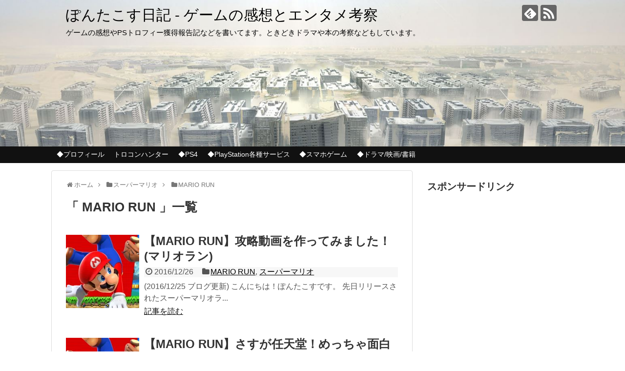

--- FILE ---
content_type: text/html; charset=utf-8
request_url: https://www.google.com/recaptcha/api2/aframe
body_size: 112
content:
<!DOCTYPE HTML><html><head><meta http-equiv="content-type" content="text/html; charset=UTF-8"></head><body><script nonce="HaTDIbLfSS8jVOocUPBqcw">/** Anti-fraud and anti-abuse applications only. See google.com/recaptcha */ try{var clients={'sodar':'https://pagead2.googlesyndication.com/pagead/sodar?'};window.addEventListener("message",function(a){try{if(a.source===window.parent){var b=JSON.parse(a.data);var c=clients[b['id']];if(c){var d=document.createElement('img');d.src=c+b['params']+'&rc='+(localStorage.getItem("rc::a")?sessionStorage.getItem("rc::b"):"");window.document.body.appendChild(d);sessionStorage.setItem("rc::e",parseInt(sessionStorage.getItem("rc::e")||0)+1);localStorage.setItem("rc::h",'1769002746906');}}}catch(b){}});window.parent.postMessage("_grecaptcha_ready", "*");}catch(b){}</script></body></html>

--- FILE ---
content_type: application/javascript
request_url: https://ad.jp.ap.valuecommerce.com/servlet/jsbanner?sid=3339398&pid=886308543
body_size: 1018
content:
if(typeof(__vc_paramstr) === "undefined"){__vc_paramstr = "";}if(!__vc_paramstr && location.ancestorOrigins){__vc_dlist = location.ancestorOrigins;__vc_srcurl = "&_su="+encodeURIComponent(document.URL);__vc_dlarr = [];__vc_paramstr = "";for ( var i=0, l=__vc_dlist.length; l>i; i++ ) {__vc_dlarr.push(__vc_dlist[i]);}__vc_paramstr = "&_su="+encodeURIComponent(document.URL);if (__vc_dlarr.length){__vc_paramstr = __vc_paramstr + "&_dl=" + encodeURIComponent(__vc_dlarr.join(','));}}document.write("<A TARGET='_top' HREF='//ck.jp.ap.valuecommerce.com/servlet/referral?va=2275076&sid=3339398&pid=886308543&vcid=smYRqfbgLdB6d238pHnetda_FvJXqUkY4cDZKzEtCj2IwDIo8BWJXzqsa--GJcVo0b374vuj3l10qrDVR4HHPda14WvBRnXcYx45Ti7g6qV6ZYom9sdsMZrUYEQSPiTrRO0GfHy3XdMRsH-jcMLD1w&vcpub=0.454189"+__vc_paramstr+"' rel='nofollow'><IMG BORDER=0 SRC='//i.imgvc.com/vc/images/00/22/b7/04.gif'></A>");